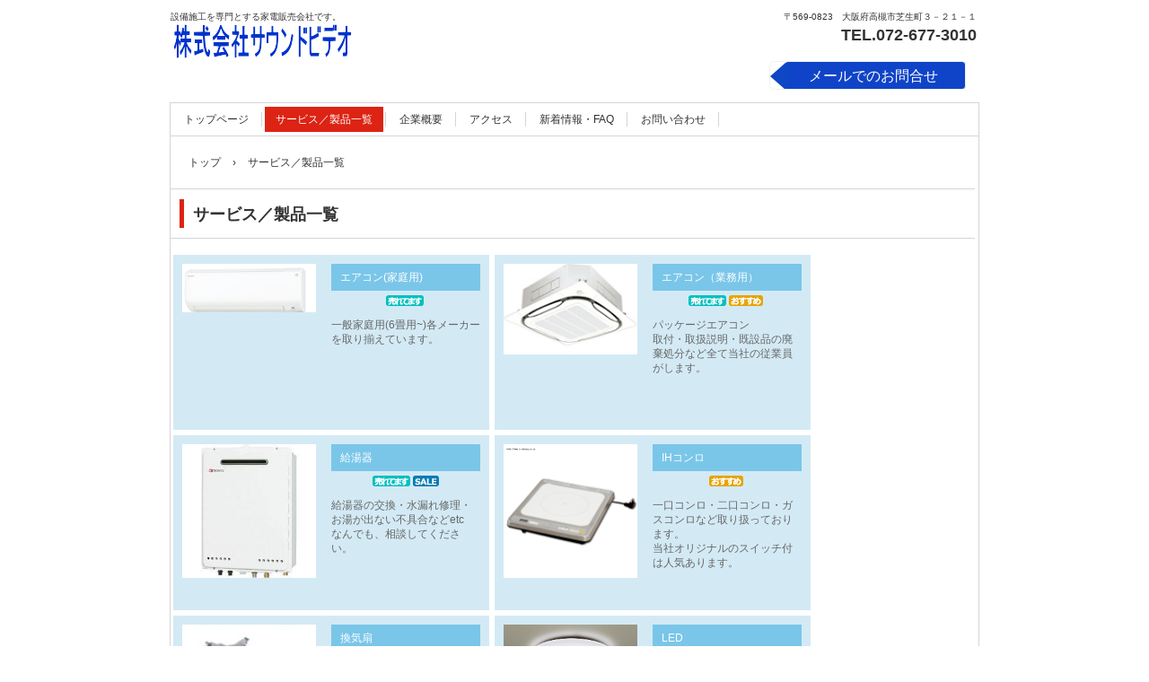

--- FILE ---
content_type: text/html
request_url: http://soundvideo.co.jp/service.html
body_size: 12176
content:
<!DOCTYPE html>
<html lang="ja">
<head>
<meta charset="UTF-8">
<meta name="viewport" content="width=device-width, initial-scale=1">
<meta name="GENERATOR" content="JustSystems Homepage Builder Version 20.0.6.0 for Windows">
<title>サービス／製品一覧 | 株式会社サウンドビデオ</title><!--[if lt IE 9]>
<script src="html5.js" type="text/javascript"></script>
<![endif]-->
<script type="text/javascript" src="img/jquery.min.js"></script>
<link rel="stylesheet" type="text/css" media="all" href="img/jquery.fs.boxer.css">
<script type="text/javascript" src="img/jquery.fs.boxer.min.js"></script> <script type="text/javascript" src="img/masonry.pkgd.min.js"></script> <script type="text/javascript" src="img/imagesloaded.pkgd.min.js"></script> <script><!--
jQuery(function(){
var $container=jQuery('#grid-sp-item-gallery-1');
$container.imagesLoaded(function(){
$container.masonry({
itemSelector: '.item-gallery-item',
columnWidth: '.item-gallery-item',
transitionDuration: '0.4s'
});
});
});
jQuery(function() {
jQuery('.item-gallery-boxer').boxer({
});
});
--></script> <script><!--
jQuery(function(){
var $container=jQuery('#grid-sp-item-gallery-2');
$container.imagesLoaded(function(){
$container.masonry({
itemSelector: '.item-gallery-item',
columnWidth: '.item-gallery-item',
transitionDuration: '0.4s'
});
});
});
jQuery(function() {
jQuery('.item-gallery-boxer').boxer({
});
});
--></script>
<link rel="stylesheet" type="text/css" href="style.css"></head>
<body class="basic2" id="hpb-sp-20-0003-01">
<div id="page" class="site">
<header id="masthead" class="site-header sp-part-top sp-header2" role="banner">
<div id="masthead-inner" class="sp-part-top sp-header-inner">
<div id="sp-site-branding2-1" class="sp-part-top sp-site-branding2">
<h1 class="site-title sp-part-top sp-site-title" id=""><a href="index.html">株式会社サウンドビデオ</a></h1>
      <h2 class="site-description sp-part-top sp-catchphrase" id="" style="text-align : left;" align="left">設備施工を専門とする家電販売会社です。</h2>
      <div class="extra sp-part-top sp-site-branding-extra" id="sp-site-branding-extra-1">
<p class="paragraph">〒569-0823　大阪府高槻市芝生町３－２１－１</p>
<h2 class="paragraph" style="text-align : right;">TEL.072-677-3010</h2>
<div id="sp-button-1" class="sp-part-top sp-button"><a href="http://sv124.wadax.ne.jp/~soundvideo-co-jp/cp-bin/phpformmail/" target="_blank">メールでのお問合せ</a></div></div></div></div></header>
<div id="main" class="site-main sp-part-top sp-main">
<div id="contenthead" class="sp-part-top sp-content-header">
<nav id="sp-site-navigation-1" class="navigation-main button-menu sp-part-top sp-site-navigation horizontal" role="navigation">
<h1 class="menu-toggle">メニュー</h1>
<div class="screen-reader-text skip-link"><a title="コンテンツへスキップ" href="#content">コンテンツへスキップ</a></div>
<ul id="menu-mainnav">
  <li class="menu-item"><a href="index.html">トップページ</a>
  <li class="menu-item current_page_item"><a href="service.html">サービス／製品一覧</a>
  <li class="menu-item"><a href="company.html">企業概要</a>
  <li class="menu-item"><a href="access.html">アクセス</a>
  <li class="menu-item"><a href="news.html">新着情報・FAQ</a>
  <li class="menu-item"><a href="contact.html">お問い合わせ</a></ul></nav>
<div id="breadcrumb-list" class="sp-part-top sp-bread-crumb">
<div><a href="index.html">トップ</a></div>
<div>›</div>
<div>サービス／製品一覧</div></div></div>
<div id="main-inner">
<div id="primary" class="content-area">
<div id="content" class="site-content sp-part-top sp-content page-service" role="main">
<header id="sp-page-title-4" class="entry-header sp-part-top sp-page-title">
<h1 class="entry-title">サービス／製品一覧</h1></header>
<div id="sp-item-gallery-1" class="grid sp-part-top sp-item-gallery">
<ul id="grid-sp-item-gallery-1">
  <li class="item-gallery-item">
  <div class="left">
  <div class="item-gallery-photo"><img class="item-gallery-thumbnail" src="img/image9.jpg" alt="エアコン(家庭用)"> </div>
  <p class="item-gallery-price"><span class="item-gallery-price-before"></span><span class="item-gallery-price-after"></span></p></div>
  <div class="right">
  <p class="item-gallery-title">エアコン(家庭用)</p>
  <p class="item-gallery-icons"><span class="item-gallery-icon-popular"></span></p>
  <p class="item-gallery-content">一般家庭用(6畳用~)各メーカーを取り揃えています。</p>
  </div>
  <li class="item-gallery-item">
  <div class="left">
  <div class="item-gallery-photo"><img class="item-gallery-thumbnail" src="img/image10.jpg" alt="エアコン（業務用）"> </div>
  <p class="item-gallery-price"><span class="item-gallery-price-before"></span><span class="item-gallery-price-after"></span></p></div>
  <div class="right">
  <p class="item-gallery-title">エアコン（業務用）</p>
  <p class="item-gallery-icons"><span class="item-gallery-icon-popular"></span><span class="item-gallery-icon-recomend"></span></p>
  <p class="item-gallery-content">パッケージエアコン<br>
  取付・取扱説明・既設品の廃棄処分など全て当社の従業員がします。</p>
  </div>
  <li class="item-gallery-item">
  <div class="left">
  <div class="item-gallery-photo"><img class="item-gallery-thumbnail" src="img/image11.jpg" alt="給湯器"> </div>
  <p class="item-gallery-price"><span class="item-gallery-price-before"></span><span class="item-gallery-price-after"></span></p></div>
  <div class="right">
  <p class="item-gallery-title">給湯器</p>
  <p class="item-gallery-icons"><span class="item-gallery-icon-popular"></span><span class="item-gallery-icon-sale"></span></p>
  <p class="item-gallery-content">給湯器の交換・水漏れ修理・お湯が出ない不具合などetc<br>
  なんでも、相談してください。</p>
  </div>
  <li class="item-gallery-item">
  <div class="left">
  <div class="item-gallery-photo"><img class="item-gallery-thumbnail" src="img/image12.jpg" alt="IHコンロ"> </div>
  <p class="item-gallery-price"><span class="item-gallery-price-before"></span><span class="item-gallery-price-after"></span></p></div>
  <div class="right">
  <p class="item-gallery-title">IHコンロ</p>
  <p class="item-gallery-icons"><span class="item-gallery-icon-recomend"></span></p>
  <p class="item-gallery-content">一口コンロ・二口コンロ・ガスコンロなど取り扱っております。<br>
  当社オリジナルのスイッチ付は人気あります。</p>
  </div>
  <li class="item-gallery-item">
  <div class="left">
  <div class="item-gallery-photo"><img class="item-gallery-thumbnail" src="img/image13.jpg" alt="換気扇"> </div>
  <p class="item-gallery-price"><span class="item-gallery-price-before"></span><span class="item-gallery-price-after"></span></p></div>
  <div class="right">
  <p class="item-gallery-title">換気扇</p>
  <p class="item-gallery-icons"><span class="item-gallery-icon-popular"></span></p>
  <p class="item-gallery-content">異音・異臭などのお困りは、換気扇の不具合が多いです。ご相談お待ちしています。</p>
  </div>
  <li class="item-gallery-item">
  <div class="left">
  <div class="item-gallery-photo"><img class="item-gallery-thumbnail" src="img/image14.jpg" alt="LED"> </div>
  <p class="item-gallery-price"><span class="item-gallery-price-before"></span><span class="item-gallery-price-after"></span></p></div>
  <div class="right">
  <p class="item-gallery-title">LED</p>
  <p class="item-gallery-icons"><span class="item-gallery-icon-popular"></span><span class="item-gallery-icon-recomend"></span></p>
  <p class="item-gallery-content">エコ対策のご相談お待ちしています。<br>
  マンションの共用のお見積もしています。</p>
  </div>
  <li class="item-gallery-item">
  <div class="left">
  <div class="item-gallery-photo"><img class="item-gallery-thumbnail" src="img/image15.jpg" alt="インターホン"> </div>
  <p class="item-gallery-price"><span class="item-gallery-price-before"></span><span class="item-gallery-price-after"></span></p></div>
  <div class="right">
  <p class="item-gallery-title">インターホン</p>
  <p class="item-gallery-icons"><span class="item-gallery-icon-popular"></span></p>
  <p class="item-gallery-content">居宅・集合住宅のインターホンなどの全てに対応しています。</p>
  </div>
  <li class="item-gallery-item">
  <div class="left">
  <div class="item-gallery-photo"><img class="item-gallery-thumbnail" src="img/image16.jpg" alt="一口冷蔵庫"> </div>
  <p class="item-gallery-price"><span class="item-gallery-price-before"></span><span class="item-gallery-price-after"></span></p></div>
  <div class="right">
  <p class="item-gallery-title">一口冷蔵庫</p>
  <p class="item-gallery-icons"></p>
  <p class="item-gallery-content">マンション用の冷蔵庫の設置致します。</p>
  </div></ul></div>
<div id="sp-item-gallery-2" class="grid sp-part-top sp-item-gallery">
<ul id="grid-sp-item-gallery-2">
  <li class="item-gallery-item">
  <div class="item-gallery-photo"><a class="item-gallery-boxer item-gallery-link" href="img/image.jpg" title="クロス"><img class="item-gallery-thumbnail" src="img/image.jpg" alt="クロス"></a> </div>
  <p class="item-gallery-title">クロス</p>
  <p class="item-gallery-content">お部屋全室のクロス交換します。</p> 
  <li class="item-gallery-item">
  <div class="item-gallery-photo"><a class="item-gallery-boxer item-gallery-link" href="img/image1.jpg" title="シャワーカラン"><img class="item-gallery-thumbnail" src="img/image1.jpg" alt="シャワーカラン"></a> </div>
  <p class="item-gallery-title">シャワーカラン</p>
  <p class="item-gallery-content">お水の出が悪いなどご相談ください</p> 
  <li class="item-gallery-item">
  <div class="item-gallery-photo"><a class="item-gallery-boxer item-gallery-link" href="img/image2.jpg" title="分電盤"><img class="item-gallery-thumbnail" src="img/image2.jpg" alt="分電盤"></a> </div>
  <p class="item-gallery-title">分電盤</p>
  <p class="item-gallery-content">漏電でお困りの時は、調査後、分電盤など交換します。</p> 
  <li class="item-gallery-item">
  <div class="item-gallery-photo"><a class="item-gallery-boxer item-gallery-link" href="img/image3.jpg" title="エアコン洗浄"><img class="item-gallery-thumbnail" src="img/image3.jpg" alt="エアコン洗浄"></a> </div>
  <p class="item-gallery-title">エアコン洗浄</p>
  <p class="item-gallery-content">カビなどの発生を抑制します。家庭用・業務用全てお任せください。</p> 
  <li class="item-gallery-item">
  <div class="item-gallery-photo"><a class="item-gallery-boxer item-gallery-link" href="img/image4.jpg" title="配管洗浄"><img class="item-gallery-thumbnail" src="img/image4.jpg" alt="配管洗浄"></a> </div>
  <p class="item-gallery-title">配管洗浄</p>
  <p class="item-gallery-content">各戸・一棟の排水詰まりの洗浄します。</p> </ul></div></div></div></div></div>
<footer id="colophon" class="site-footer sp-part-top sp-footer2" role="contentinfo">
<div id="colophon-inner" class="sp-part-top sp-footer-inner">
<nav id="sp-site-navigation-2" class="navigation-main sp-part-top sp-site-navigation minimal" role="navigation">
<h1 class="menu-toggle">メニュー</h1>
<div class="screen-reader-text skip-link"><a title="コンテンツへスキップ" href="#content">コンテンツへスキップ</a></div>
<ul id="menu-mainnav">
  <li class="menu-item"><a href="law.html">特定商取引法に関する記述</a>
  <li class="menu-item"><a href="privacy.html">プライバシーポリシー</a>
  <li class="menu-item"><a href="recruit.html">採用情報</a></ul></nav>
<div id="sp-block-container-1" class="sp-part-top sp-block-container">
<p class="copyright paragraph">Copyright &copy; サウンドビデオ, All rights reserved.</p></div></div></footer></div><script type="text/javascript" src="navigation.js"></script></body></html>